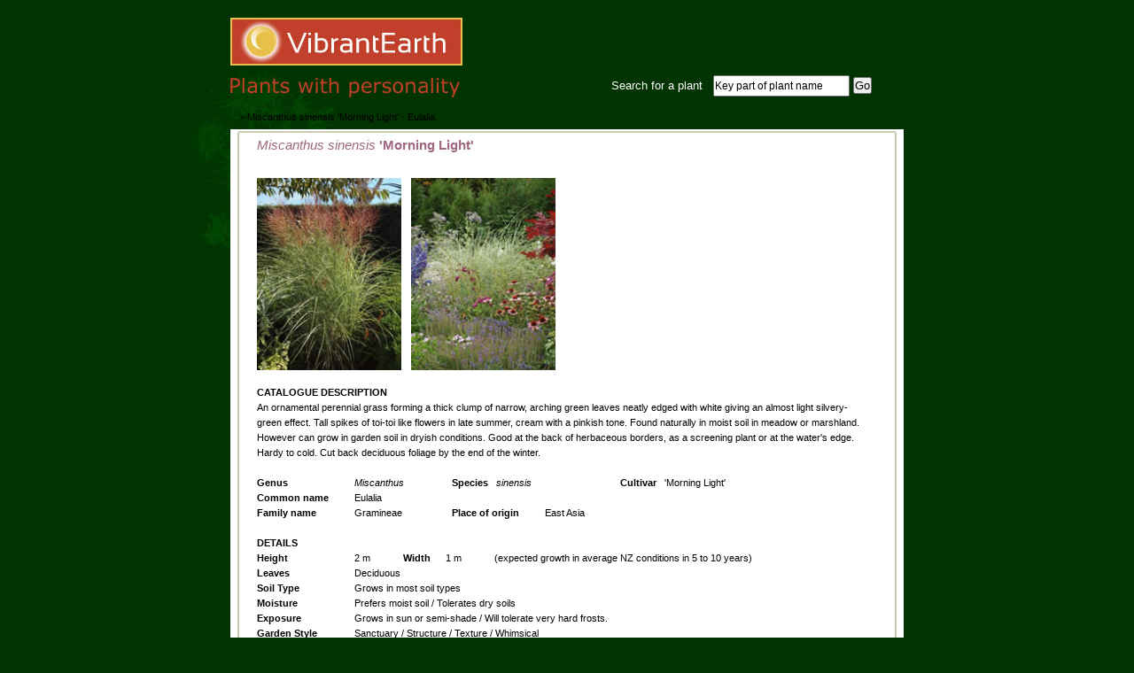

--- FILE ---
content_type: text/html; charset=UTF-8
request_url: https://vibrantearth.nz/catalogue/plantsdetail.php?pid=965&name=MISCANTHUS%20sinensis%20%27Morning%20Light%27
body_size: 3460
content:
<!DOCTYPE html PUBLIC "-//W3C//DTD XHTML 1.0 Strict//EN" "http://www.w3.org/TR/xhtml1/DTD/xhtml1-strict.dtd">
<html xmlns="http://www.w3.org/1999/xhtml"><!-- InstanceBegin template="/Templates/page.dwt.php" codeOutsideHTMLIsLocked="false" -->
<head>
<meta http-equiv="Content-Type" content="text/html; charset=utf-8" />
<!-- InstanceBeginEditable name="doctitle" -->
<title>Miscanthus sinensis 'Morning Light' - Eulalia - Plant List - Vibrant Earth</title>
<meta name="Keywords" content=" " />
<meta name="Description" content=" " />
<!-- InstanceEndEditable -->
<!--  -->
<!-- Load Styles -->
<link href="../assets/screen.css" rel="stylesheet" type="text/css" media="screen" />
<link href="../assets/print.css" rel="stylesheet" type="text/css" media="print" />

<!-- InstanceBeginEditable name="altlayout" -->
<link href="../assets/layoutSC.css" rel="stylesheet" type="text/css" media="screen" />
<!-- InstanceEndEditable -->
<style type="text/css" media="print">
td img {
	display: block;
}
<!--
@import url("../assets/print.css");
-->
</style>
<!--  -->
<!-- Load P7 Menu -->
<script type="text/javascript" src="../p7pmm/p7PMMscripts.js"></script>
<!--  -->
<link href="../p7pmm/p7PMMv03.css" rel="stylesheet" type="text/css" media="all" />
<script type="text/javascript">
<!--
function MM_swapImgRestore() { //v3.0
  var i,x,a=document.MM_sr; for(i=0;a&&i<a.length&&(x=a[i])&&x.oSrc;i++) x.src=x.oSrc;
}
function MM_preloadImages() { //v3.0
  var d=document; if(d.images){ if(!d.MM_p) d.MM_p=new Array();
    var i,j=d.MM_p.length,a=MM_preloadImages.arguments; for(i=0; i<a.length; i++)
    if (a[i].indexOf("#")!=0){ d.MM_p[j]=new Image; d.MM_p[j++].src=a[i];}}
}

function MM_findObj(n, d) { //v4.01
  var p,i,x;  if(!d) d=document; if((p=n.indexOf("?"))>0&&parent.frames.length) {
    d=parent.frames[n.substring(p+1)].document; n=n.substring(0,p);}
  if(!(x=d[n])&&d.all) x=d.all[n]; for (i=0;!x&&i<d.forms.length;i++) x=d.forms[i][n];
  for(i=0;!x&&d.layers&&i<d.layers.length;i++) x=MM_findObj(n,d.layers[i].document);
  if(!x && d.getElementById) x=d.getElementById(n); return x;
}

function MM_swapImage() { //v3.0
  var i,j=0,x,a=MM_swapImage.arguments; document.MM_sr=new Array; for(i=0;i<(a.length-2);i+=3)
   if ((x=MM_findObj(a[i]))!=null){document.MM_sr[j++]=x; if(!x.oSrc) x.oSrc=x.src; x.src=a[i+2];}
}
//-->
</script>
<link href="../p7pmm/p7PMMh08.css" rel="stylesheet" type="text/css" media="all" />
<script type="text/javascript">

  var _gaq = _gaq || [];
  _gaq.push(['_setAccount', 'UA-29590596-1']);
  _gaq.push(['_trackPageview']);

  (function() {
    var ga = document.createElement('script'); ga.type = 'text/javascript'; ga.async = true;
    ga.src = ('https:' == document.location.protocol ? 'https://ssl' : 'http://www') + '.google-analytics.com/ga.js';
    var s = document.getElementsByTagName('script')[0]; s.parentNode.insertBefore(ga, s);
  })();

</script>

</head>
<body>
<!--  <body onload="P7_initPM(0,4,1,-20,10)" >   -->
<!--  -->
<!-- start outerwrapper -->
<div id="outerwrapper">
  <!-- start wrapper -->
  <div id="wrapper">
    <!-- start branding -->
    <div id="branding">
      <a href="http://www.vibrantearth.nz"><img src="../images/nav/logo.jpg" alt="Vibrant Earth - New Zealand Plant Nursery" title="Vibrant Earth - New Zealand Plant Nursery" width="262" height="54" longdesc="http://www.vibrantearth.co.nz" /></a><a href="http://www.vibrantearth.co.nz"><br />
      <img src="../images/nav/tagline.png" alt="Vibrant Earth" width="259" height="22" vspace="10" title="Vibrant Earth" longdesc="http://www.vibrantearth.nz" /></a>
    </div>
    
    <div id="brandingprint">
      <img src="../images/nav/topprint.gif"/><br />
	  www.vibrantearth.co.nz 
    </div>
    
    <!-- end branding -->
    <div id="plantsearch">
      <!-- start plant search -->
            <form id="searchterm" method="get" action="plantslist.php" >
        <span class="white">Search for a plant&nbsp;&nbsp;</span>
        <input name="value1" type="text" class="plantsearchbox" id="value1" onfocus="this.select()" value="Key part of plant name" size="25" maxlength="50" />
		<input name="rs" type="hidden" value="rsplantsearch" />
        <input name="qtype" type="hidden" value="plantnames" />
        <input name="stype" type="hidden" value="plantsearch" />
        <input name="group" type="hidden" value="N" />
        <input name="Submit2" type="submit" value="Go" />
      </form>
          </div>
    <br class="clearfloat" />
    <!--     -->
    <!--   -->
        
    <!-- start breadcrumb navigation -->
	<div id="crumb"> 
       <!-- InstanceBeginEditable name="crumb" -->
        > Miscanthus sinensis 'Morning Light' - Eulalia       <!-- InstanceEndEditable --> 
    </div>
     
      
      <!-- start containter -->
	<div id="contentbox">      
        <div id="contenttop">
          <!-- start conttentop -->
        </div>
        
        <div id="content">
          <!-- start content -->
          <div id="contentside"> 
          <!-- start side column -->
              <!-- InstanceBeginEditable name="sidetext" -->
              <h2>Side Heading</h2>
              <p>side text</p>
              <!-- InstanceEndEditable --> 
          </div>
          <!-- end side column -->
          <div id="contentmain">
            <div id="contentpage">
              <!-- start main content -->
              <!-- InstanceBeginEditable name="bodyheading" -->

<h1>
<em>Miscanthus</em>
<em>sinensis</em>
    'Morning Light'</h1>

              <!-- InstanceEndEditable --> 
              <br class="clearfloat" />
              <!-- InstanceBeginEditable name="bodycopy" -->
<p>
      <img src="../images/photos/MiscanthusMorningLight12.jpg" alt="Miscanthus sinensis 'Morning Light'" width="163" title="Miscanthus sinensis 'Morning Light'" /><img src="../images/nav/spacer.gif" alt="" width="8" height="1" />
        <img src="../images/photos/MiscanthusMorningLight3.jpg" alt="Miscanthus sinensis 'Morning Light'" width="163" title="Miscanthus sinensis 'Morning Light'" /><img src="../images/nav/spacer.gif" alt="" width="8" height="1" />
    </p>
<strong>CATALOGUE DESCRIPTION</strong> <br class="clearfloat" />
<div class="detaildescription">An ornamental perennial grass forming a thick clump of narrow, arching green leaves neatly edged with white giving an almost light silvery-green effect. Tall spikes of toi-toi like flowers in late summer, cream with a pinkish tone. Found naturally in moist soil in meadow or marshland. However can grow in garden soil in dryish conditions. Good at the back of herbaceous borders, as a screening plant or at the water's edge. Hardy to cold. Cut back deciduous foliage by the end of the winter.</div>
  <img src="../images/nav/spacer.gif" alt="" width="8" height="1" /><br />
&nbsp;
<div class="detailcaption">Genus</div>            
<div class="detailvalueshort"><em>Miscanthus</em></div>            
<div class="detaillengthspecies"><strong>Species</strong>&nbsp;&nbsp;           
<em>sinensis</em></div>            
<div class="detaillengthcultivar"><strong>Cultivar</strong>&nbsp;&nbsp;          
'Morning Light'</div><br class="clearfloat" />       
<div class="detailcaption">Common name</div>            
<div class="detailvalueshort">Eulalia</div>       
<br class="clearfloat" />   


<div class="detailcaption">Family name</div>            
<div class="detailvalueshort">Gramineae</div> 

        
<div class="detailcaptionshort">Place of origin</div>            
<div class="detailvalueshort">East Asia</div><br class="clearfloat" />   
<br class="clearfloat" />
<strong>DETAILS</strong>
<br class="clearfloat" />
<div class="detailcaption">Height</div>            
<div class="detailvaluewidth">2 m</div>       
<div class="detailcaptionwidth">Width</div>            
<div class="detailvaluewidth">1 m</div>
(expected growth in average NZ conditions in 5 to 10 years) 
<br class="clearfloat" />      
<div class="detailcaption">Leaves</div>            
<div class="detailvalue">Deciduous</div><br class="clearfloat" />      
<div class="detailcaption">Soil Type</div>
<div class="detailvalue">Grows in most soil types</div><br class="clearfloat" />      
<div class="detailcaption">Moisture</div>            
<div class="detailvalue">Prefers moist soil / Tolerates dry soils</div><br class="clearfloat" />      
<div class="detailcaption">Exposure</div>            
<div class="detailvalue">Grows in sun or semi-shade / Will tolerate very hard frosts.</div><br class="clearfloat" />
<div class="detailcaption"><a href="styleslist.php">Garden Style</a></div>   
<div class="detailvalue">Sanctuary / Structure / Texture / Whimsical</div><br class="clearfloat" />
<div class="detailcaption"><a href="typeslist.php">Plant Type</a></div>   
<div class="detailvalue">
Grasses, sedges and flaxes.</div><br />
<div class="detailcaption">Category</div>   
<div class="detailvalue">
Large, height over 1.5 metres.</div>

<div class="detailcaption">Availability</div>   
<div class="detailvalue">
  
      	      		

	  
	We have this currently available in   a 	PB 6.5 container. 
   Ask for it at your retailer.
      	   	
   
	<br /><a href="../wheretobuy.php">Where to buy our plants</a><br />
<br />

</div>
<br class="clearfloat" /><br /><br />
&nbsp;<!-- InstanceEndEditable --> </div>
            <!-- end contentpage  -->
          </div>
          <!-- end contentmain -->
        </div>
        <!-- end content -->
        <br class="clearfloat" />
        <div id="contentbottom">
          <!-- start content bottom margin -->
        </div>
        <!-- end contentbox -->
      </div>

      <div id="siteinfo">
        <!-- start site info -->
         <a href="../index.php">Plant List</a> | <a href="../enquiries.php">Enquiries</a> | <a href="#">Forum</a> | <a href="../wheretobuy.php">Where to Find our Plants</a> | <a href="../glossary.php">Glossary</a> | <a href="../about.php">About Us</a>

<div id="credits">
Copyright <a href="http://www.vibrantearth.co.nz" target="_blank">Vibrant Earth</a> 2015o9 | Design by <a href="http://www.chocolatedog.co.nz/" target="_blank">Chocolate Dog</a> | Build by <a href="http://www.kinggrapes.co.nz">KingGrapes</a> | Database by <a href="http://www.infoservices.co.nz" target="_blank">Hortbase</a>
</div>
 
      <!--  -->
      <!-- end site info -->
      <!--  -->
    </div>
<div id="siteinfoprint">
  <p>Copyright Vibrant Earth 2012 | Design by Chocolate Dog | Build by KingGrapes | Database by Hortbase</p>
</div>

    <!-- end container -->
    <!--  -->
  </div>
  <!-- end wrapper -->
</div>
<!-- end outerwrapper -->
<!--  -->
</body>
<!-- InstanceEnd --></html>


--- FILE ---
content_type: text/css
request_url: https://vibrantearth.nz/assets/screen.css
body_size: 209
content:
/* normalisation  */
@import url("global.css");

/* main layout */
@import url("layout.css");
/* main layout */

/* typography styles */
@import url("typo.css");

/* webgen recordset styles */
@import url("zbin/wgrecordset.css");

/* webgen recordset styles */
@import url("zbin/wgstock.css");

/* webgen recordset styles */
@import url("zbin/wgstockcart.css");

/* webgen recordset styles */
@import url("zbin/wgcheckout.css");








/* navigation 
@import url("horizontal-nav.css"); */

/* form elements 
@import url("forms.css"); */

/* colour scheme 
@import url("skin.css"); */


--- FILE ---
content_type: text/css
request_url: https://vibrantearth.nz/assets/layoutSC.css
body_size: 467
content:
#contenttop{
	background-image: url(../images/nav/contentSCtop.png);
}
#contentbox {
	background-image: url(../images/nav/contentSCback.png);
}
#content {
}

/* HARDCODE - define main content with left and right hand columns */
#contentside {
	display: none;
}
#contentmain {
	width: 690px;  /* column width (590px) less left and right margins & border width */
	padding-right: 10px;
	padding-left: 30px;
}
#contentmaintemp {
	width: 690px;  /* column width (590px) less left and right margins & border width */
	padding-right: 10px;
	padding-left: 10px;
}
#contentpage {
}

#contentbottom {
	background-image: url(../images/nav/contentSCbottom.png);
}
#siteinfotemp {
	background-color: #707F36;
	color: #FFFFFF;
	height: 35px;
	clear: both;
	text-align: center;
	margin-top: 10px;
	margin-bottom: 10px;
	padding-top: 15px;
	padding-bottom: 0px;
	padding-left: 0px;
	padding-right: 0px;
	font-size: 85%;
}
#siteinfotemp a:link {color: #E9E9E9; text-decoration: none} 
#siteinfotemp a:visited {color: #E9E9E9; text-decoration: none} 
#siteinfotemp a:hover {color: #FFFFFF; text-decoration: underline} 
#siteinfotemp a:active {color: #E9E9E9; text-decoration: none} 




--- FILE ---
content_type: text/css
request_url: https://vibrantearth.nz/p7pmm/p7PMMv03.css
body_size: 1279
content:
/* 
  -----------------------------------
  Pop Menu Magic 2
  by Project Seven Development
  www.projectseven.com
  Menu Type: Vertical
  Style Theme: 03 - Greystone
  -----------------------------------
*/

/*Menu Outer Wrapper*/
.p7PMMv03 {
	width: auto;
	margin: 0 auto;
	/* font-family: Arial, Helvetica, sans-serif; */
	font-size: inherit;
	padding: 0;
	text-align: left;
	line-height: normal;
}
/*Hide Sub-Menu in Design View*/
.p7PMMv03 ul div {
	display: none;
}
/*
TOP LEVEL MENU
*/
.p7PMMv03 ul {
	margin: 0;
	padding: 0;
	padding-bottom: 5px;
/*	border-top: 1px solid #000; */
/*	border-bottom: 5px solid #000; */
	background-repeat: repeat-y;
}
.p7PMMv03 li {
	list-style-type: none;
}
.p7PMMv03 a {
	display: block;
	text-decoration: none;
	padding: 5px 16px;
	color: #FFFFFF !important;
	text-align: left;
}
.p7PMMv03 a:hover {
	color: #FFF !important;
	background-color: #333333 !important;
}
/*
Syntax for special classes programatically assigned to first and last links and also LIs
See user guide for more information
*/
.p7PMMv03 ul a.pmmfirst {
}
.p7PMMv03 ul a.pmmlast {
}
.p7PMMv03 ul li.pmmfirst {
}
.p7PMMv03 ul li.pmmlast {
}

/*First Sub Level*/
.p7PMMv03 ul ul {
	z-index: 10000;
	width: 180px;
	border-top: 1px solid #626262;
	border-right: 1px solid #000;
	border-bottom: 1px solid #000;
	border-left: 1px solid #626262;
	background-color: #000;
	background-image: url(img/pmm_greystone_subs.jpg);
	background-repeat: repeat-x;
}
.p7PMMv03 ul ul li {
	background-image: none;
}
.p7PMMv03 ul ul a {
	color: #CCC !important;
	text-align: left;
	overflow: hidden;
}
.p7PMMv03 ul ul a:hover {
	background-color: #424242 !important;
}
/*
SPECIAL IMAGE-BASED RULES
*/
.p7PMMv03 img {
	border: 0;
}
.p7PMMv03 .p7PMM_img {
	padding: 0;
	border: 0;
	background-image: none;
	background-color: transparent;
}

/*
TRIGGERS and CUURENT MARK RULES
The Closed state relates to trigger items when their child menus are not showing
The Open state relates to trigger items when their child menus are showing
Selectors appended with _left Automatically change arrow position and orientation
if sub levels are set to fly out to the left
*/

/*Root Level*/
.p7PMMv03 li.trig_open {
}
.p7PMMv03 a.trig_closed {
	background-image: url(img/pmm_east_dark.gif);
	background-repeat: no-repeat;
	background-position: right center;
}
.p7PMMv03 a.trig_closed_up {
	background-image: url(img/pmm_north_dark.gif);
	background-repeat: no-repeat;
	background-position: right center;
}
.p7PMMv03 a.trig_closed_left {
	background-image: url(img/pmm_west_dark.gif);
	background-repeat: no-repeat;
	background-position: left center;
}
.p7PMMv03 a.trig_open, .p7PMMv03 a.trig_open_left {
	color: #CCC !important;
	background-color: #000 !important;
	background-image: url(img/pmm_greystone_subs.jpg);
	background-repeat: repeat-x;
}
/*Sub Level*/
.p7PMMv03 ul ul a.trig_closed {
	background-image: url(img/pmm_east_medium.gif);
	background-repeat: no-repeat;
	background-position: right center;
}
.p7PMMv03 ul ul a.trig_closed_left {
	background-image: url(img/pmm_west_medium.gif);
	background-repeat: no-repeat;
	background-position: left center;
}
.p7PMMv03 ul ul a.trig_open, .p7PMMv03 ul ul a.trig_open_left {
	color: #CCC !important;
	background-color: #000 !important;
	background-image: none;
}

/*The Current Marker (You are here) links*/
.p7PMMv03 .current_mark {
	font-weight: bold;
	color: #000 !important;
	font-variant: small-caps;
}
.p7PMMv03 ul ul .current_mark {
	color: #EEE !important;
}
.p7PMMv03 .current_mark:hover {
	font-weight: bold;
	color: #FFFFFF !important;
}


--- FILE ---
content_type: text/css
request_url: https://vibrantearth.nz/p7pmm/p7PMMh08.css
body_size: 1463
content:
/* 
  -----------------------------------
  Pop Menu Magic 2
  by Project Seven Development
  www.projectseven.com
  Menu Type: Horizontal
  Style Theme: 08 - Cayenne
  -----------------------------------
*/

/*Menu Outer Wrapper*/
.p7PMMh08 {
	width: auto;
	margin: 0 auto;
	font-size: 95%;
	background-color: #fff;
	text-align: left;
	line-height: normal;
}
/*Hide Sub-Menu in Design View*/
.p7PMMh08 ul div {
	display: none;
}
/*
TOP LEVEL MENU
*/
.p7PMMh08 ul {
	margin: 0;
	padding: 0;
}
.p7PMMh08 li {
	list-style-type: none;
	float: left;
	width: 120px;
}
/* Hide from IE5 Mac \*/
.p7PMMh08 li {width: auto;}
/*End Hiding*/

/*Top Level Links*/
.p7PMMh08 a {
	height: 35px;
	display: block;
	text-decoration: none !important;
	color: #fff !important;
	text-align: left;
	margin-right: 0px;
	margin-left: 5px;
	padding-top: 10px;
	padding-right: 13px;
	padding-left: 14px;
	background-image: url(../images/nav/menuup.png);

}
.p7PMMh08 a:hover {
	color: #ffffff !important;
	background-image: url(../images/nav/menuover.png);
	background-color: #6C5100 !important;
}
/*
Syntax for special classes programatically assigned to first and last links and also LIs
See user guide for more information
*/
.p7PMMh08 ul a.pmmfirst {
	border-left-width: 0;
}
.p7PMMh08 ul a.pmmlast {
	border-right: 0;
}
.p7PMMh08 ul li.pmmfirst {
	border-left: 0;
}
.p7PMMh08 ul li.pmmlast {
	border-right: 0;
}
.p7PMMh08 ul ul a.pmmfirst {
	border-top: 0;
	border-left-width: 1px;
}
.p7PMMh08 ul ul ul a.pmmfirst {
	border-top: 1px solid #555;
}
/*First Sub Level*/
.p7PMMh08 ul ul {
	z-index: 10000;
	background-color: #000;
	width: 200px;
}
.p7PMMh08 ul ul li {
	float: none;
	background-image: none;
	background-color: #333;
}
.p7PMMh08 ul ul a {
	padding: 4px 16px;
	color: #CCC !important;
	border-right: 1px solid #000;
	background-image: none;
	zoom: 1;
	background-color: #333;
	border-top: 1px solid #555;
	border-bottom: 1px solid #000;
	border-left: 1px solid #555;
	text-align: left;
	overflow: hidden;
}
.p7PMMh08 ul ul a:hover {
	background-color: #424242 !important;
	color: #FFF !important;
	background-image: none;
	border-color: #707f36 !important;
}
/*Third Level (Flyouts in horizontal menu)*/
.p7PMMh08 ul ul ul {

}
/*
SPECIAL IMAGE-BASED RULES
*/
.p7PMMh08 img {
	border: 0;
}
.p7PMMh08 .p7PMM_img {
	padding: 0;
	border: 0;
	background-image: none;
	background-color: transparent;
}
/*
TRIGGERS and CUURENT MARK RULES
The Closed state relates to trigger items when their child menus are not showing
The Open state relates to trigger items when their child menus are showing
Selectors appended with _left Automatically change arrow position and orientation
if sub levels are set to fly out to the left
*/

/*Sub Level*/
.p7PMMh08 ul a.trig_closed, .p7PMMh08 ul a.trig_closed_left {
	background-image: url(img/pmm_south_dark.gif);
	background-repeat: no-repeat;
	background-position: right center;
}
.p7PMMh08 ul a.trig_closed_up {
	background-image: url(img/pmm_north_dark.gif);
	background-repeat: no-repeat;
	background-position: right center;
}
.p7PMMh08 ul a.trig_open, .p7PMMh08 ul a.trig_open_up {
	color: #FFF !important;
	background-color: #333 !important;
	border-color: #000;
}
.p7PMMh08 ul a.trig_open {
	color: #FFF !important;
}
.p7PMMh08 ul ul a.trig_closed {
	background-image: url(img/pmm_east_medium.gif);
	background-repeat: no-repeat;
	background-position: right center;
}
.p7PMMh08 ul ul a.trig_closed_left {
	background-image: url(img/pmm_west_medium.gif);
	background-repeat: no-repeat;
	background-position: left center;
}
.p7PMMh08 ul ul a.trig_open {
	color: #FFF !important;
	background-color: #424242 !important;
	border-color: #707f36 !important;
}
/*The Current Marker (You are here) links*/
.p7PMMh08 .current_mark {
	color: #FFf !important;
	background-image: url(../images/nav/menuactive.png);
	background-color: #6C5100 !important;

}
.p7PMMh08 ul ul .current_mark {
	color: #FFF !important;
}

/*
Utility Rule used for Clearing floats in Horizontal Menus
*/
.p7pmmclearfloat {
	clear: both;
	height: 0;
	line-height: 0;
	font-size: 0;
}


--- FILE ---
content_type: text/css
request_url: https://vibrantearth.nz/assets/layout.css
body_size: 1593
content:
body {
	background-color: #003300; /* 003300*/
}
/* Establish page wrapper and centre it with auto margins */
/* Override "body" text centering from global.css, by centering text left */
#outerwrapper {
	width: 960px;
	margin-left: auto;
	margin-right: auto;
	text-align: left;
	margin-top: 20px;
	background-image: url(../images/nav/background.jpg);
	background-repeat: no-repeat;
	background-position: left top;
}
#wrapper {
	width: 760px;
	margin-left: auto;
	margin-right: auto;
}
#branding {
	float: left;
	width: 430px;

}
#plantsearch {
	float: left;
	padding-top: 65px;
}
.plantsearchbox {
	width: 150px;
	height: 20px;
	font-size: 90%;
}
#smright {
	float: right;
	padding-top: 10px;
	padding-left: 20px;
	padding-bottom: 30px;
	padding-right: 0px;
}
#smheader {
	font-size: 100%;
	font-weight: bold;
	text-align: left;
	padding-top: 0px;
	padding-bottom: 0px;
}



#brandingprint {
	display: none;
}
#container {
	/* setup faux column backgrounds */
	background-color: #FFFFFF;
	padding-top: 10px;
	
}
#nav {
	margin-left: 5px;
	margin-right: 9px;
	padding-left: 0px;
	padding-right: 0px;
	padding-top: 0px;
	padding-bottom: 0px;
}
#contenttop{
	height: 10px;
	background-image: url(../images/nav/contenttop.png);
	background-repeat: no-repeat;
}
#contentbox {
	background-image: url(../images/nav/contentback.png);
	background-repeat: repeat-y;
}
#content {
}

/* HARDCODE - define main content with left and right hand columns */
#contentside {
	float: left;
	width: 170px; /* column width (210px) less left and right margins, border width */
	padding-right: 20px;
	padding-left: 20px;
}
#contentmain {
	float: left;
	width: 510px;  /* column width (590px) less left and right margins & border width */
	padding-right: 20px;
	padding-left: 20px;
}
#contentpage {
}

#contentbottom {
	height: 10px;
	background-image: url(../images/nav/contentbottom.png);
	background-repeat: no-repeat;
	background-position: left top;
}

/* end main content with left and right hand columns */
.clearfloat {
	clear:both;
	height:0;
	font-size: 1px;
	line-height: 0px;
}


#search {
	background-color: #F0F0DB;
	padding-left: 10px;
	padding-right: 10px;
	border-bottom-width: 1px;
	border-bottom-style: solid;
	border-bottom-color: #333333;
}

/* end main content with left and right hand columns */

#siteinfo {
	background-color: #707F36;
	height: 50px;
	clear: both;
	text-align: center;
	margin-top: 10px;
	margin-bottom: 10px;
	padding-top: 15px;
	padding-bottom: 0px;
	padding-left: 0px;
	padding-right: 0px;
	font-size: 85%;
}
#temphome {
	background-color: #707F36;
	height: 50px;
	clear: both;
	text-align: center;
	margin-top: 10px;
	margin-bottom: 10px;
	padding-top: 15px;
	padding-bottom: 0px;
	padding-left: 0px;
	padding-right: 0px;
	font-size: 185%;
}
#credits {
	margin-top: 5px;
}
#siteinfoprint {
	display: none;
}

.fillerpic { }

.imagemain {
	margin: 2px;
	padding: 2px;
	border: 1px solid #666666;
	background-color: #FFFFFF;
}
.imageleft {
	margin: 2px;
	margin-right: 10px;
	padding: 2px;
	border: 1px solid #666666;
	background-color: #FFFFFF;
}
.imageright {
	float: right;
	margin: 2px;
	margin-left: 10px;
	padding: 2px;
	border: 1px solid #666666;
	background-color: #FFFFFF;
}
.imagesymbol {
	float: right;
	margin: 2px;
}
.leftplantsearch {
	width: 120px;
	height: 20px;
	font-size: 120%;
}
#refinesearch {
	height: 2px;
	font-size: 100%;
	padding-top: 3px;
	padding-bottom: 13px;
	margin-bottom: 0px;
	border-top-width: 1px;
	border-top-style: solid;
	border-top-color: #cfd28f;
}
.refineplantsearch {
	width: 100px;
	height: 20px;
	font-size: 100%;
}
.custlogin {
	width: 140px;
	font-size: 100%;
	color: #FFFFFF !important;
	background-color: #006600;
	font-weight: bold;
	text-align: center;
	margin-top: 10px;
	padding-top: 5px;
	padding-right: 10px;
	padding-bottom: 5px;
	padding-left: 10px;
	text-decoration: none;
}
.catgroupimage {
	width: 100px;
	margin-right: 10px;
}
.detailcaption {
	font-weight: bold;
	width: 100px;
	float: left;
	margin-right: 10px;
}
.detailvalue {
	width: 500px;
	float: left;
	margin-right: 10px;
}
.detailcaptionshort {
	font-weight: bold;
	width: 95px;
	float: left;
	margin-right: 10px;
}
.detaillengthspecies {
	width: 180px;
	float: left;
	margin-right: 10px;
}
.detaillengthcultivar {
	width: 180px;
	float: left;
	margin-right: 10px;
}
.detailvaluemedium {
	width: 250px;
	float: left;
	margin-right: 10px;
}
.detailvalueshort {
	width: 100px;
	float: left;
	margin-right: 10px;
}
.detailcaptionshortest {
	font-weight: bold;
	width: 50px;
	float: left;
	margin-right: 10px;
}
.detailvalueshortest {
	width: 50px;
	float: left;
	margin-right: 10px;
}
.detailcaptionshortestmore {
	font-weight: bold;
	width: 40px;
	float: left;
	margin-right: 10px;
}
.detailcaptionwidth {
	font-weight: bold;
	width: 38px;
	float: left;
	margin-right: 10px;
}
.detailvaluewidth {
	width: 45px;
	float: left;
	margin-right: 10px;
}
.detailvalueshortestmore {
	width: 35px;
	float: left;
	margin-right: 10px;
}
.detaildescription {
	float: left;
	margin-right: 10px;
}

#clientblock {
	width: 100%;
	border-bottom-width: 2px;
	border-bottom-style: solid;
	border-bottom-color: #c8cc84;
	float: left;
	padding-bottom: 10px;
}
#clientname {
	width: 100px;
	float: left;
	margin-right: 10px;
}
#clientaddr {
	width: 150px;
	float: left;
	margin-right: 20px;
}
#clientphon {
	width: 100px;
	float: left;
	margin-right: 10px;
}
#clientnarr {
	width: 100px;
	float: left;
	margin-right: 10px;
}
#wheredropdown {
	float: right;
	margin-right: 10px;
}

#clientname2 {
	width: 125px;
	float: left;
	margin-right: 10px;
}
#clientaddr2 {
	width: 200px;
	float: left;
	margin-right: 10px;
}
#clientnarr2 {
	margin-top: 10px;
	width: 325px;
	float: left;
	margin-right: 20px;
}
#clientphon2 {
	width: 125px;
	float: left;
	margin-right: 0px;
}
#clientcontact2 {
	margin-top: 10px;
	width: 135px;
	float: left;
	margin-right: 0px;
}


#crumb {
	text-align: left;
	margin-top: 0px;
	margin-bottom: 5px;
	margin-left: 10px;
}
#sortblock {
	padding-top: 1px;
	padding-bottom: 1px;
	padding-left: 5px;
	background-color: #F4F4F4; /* E2E9C9*/
}




--- FILE ---
content_type: text/css
request_url: https://vibrantearth.nz/assets/zbin/wgrecordset.css
body_size: 1287
content:
div#plantlist  {
	font-size: 100%;
} 
#listheader  {
	padding-top: 5px;
	padding-bottom: 5px;
	font-weight: bold;
}
.plantblock {
	vertical-align: top;
} 
#plantheader  {
	font-size: 110%;
	color: #333333;
	height: 20px;
	margin-bottom: 5px;
	padding-top: 5px;
	padding-left: 5px;
	background-image: url(../../images/nav/backplantheader.jpg);
	border-top-width: 1px;
	border-top-style: solid;
	border-top-color: #333333;
} 
#plantbody  {
	float: left;
	width: 103px;
	padding-left: 5px;
	padding-right: 5px;
	height: 210px;
} 
#plantinfo  {
} 
#plantnarrative  {
	padding-top: 10px;
	float: left;
	margin-bottom: 10px;
} 
#plantimage  {
	background-color: #FFF;
} 
#groupheader  {
	font-size: 130%;
	color: #FFFFFF;
	height: 20px;
	margin-top: 10px;
	margin-bottom: 10px;
	padding-top: 5px;
	padding-left: 5px;
	background-color: #707F36;
	border-top-width: 1px;
	border-top-style: solid;
	border-top-color: #333333;
	font-weight: bold;
} 


.searchbutton {
	padding-top: 1px;
	vertical-align:top;
}
.hloop {
	padding-top: 0px;
	padding-bottom: 10px;
	vertical-align:top;
}


.text_moredetails {
	font-size: 85%;
}
.text_moredetails a:link {
	color: #000000;
	text-decoration: underline;
} 
.text_moredetails a:visited {
	color: #000000;	
	text-decoration: underline;
} 
.text_moredetails a:hover {
	color: #FF3300;
	text-decoration: underline;
}
.text_moredetails a:active {
	color: #000000;
	text-decoration: underline;
} 
#contenttopleft {
}
#contenttopright {
}
#recordsetpaging {
	height: 20px;
	font-size: 85%;
	padding-top: 3px;
	padding-bottom: 3px;
	margin-bottom: 0px;
	background-color: #D3DBCC;
}
.recordsetselection {
	float: left;
	padding-left: 10px;
	padding-bottom: 5px;
	background-color: #D3DBCC;
}
.recordsetpagingcount {
	float: right;
	text-align: right;
	padding-right: 10px;
}
.recordsetpaginglow {
	float: right;
	text-align: left;
	padding-top: 2px;
	padding-left: 10px;
}
.recordsetpaginghigh {
	float: right;
	text-align: right;
	padding-top: 2px;
	padding-left: 2px;
	padding-right: 10px;
}
.recordsetpagingsymbol {
	padding-left: 5px;
	padding-right: 5px;
}

#recordsetsearch {
	padding-top: 0px;
	padding-bottom: 5px;
	border-bottom-width: 1px;
	border-bottom-style: solid;
	border-bottom-color: #666666;
}

.recordsetimageright {
	float: right;
	padding: 1px;
	border: 1px solid #333333;
	background-color: #FFFFFF;
}
.recordsetimageleft {
	float: left;
	margin-right: 5px;
	margin-bottom: 2px;
	background-color: #FFFFFF;
	width: 100px;
}
.recordsetnoimage {
	float: left;
	margin-right: 5px;
	margin-bottom: 2px;
	background-color: #FBF2D9;
	width: 100px;
}

#stockblock {
	float: left;
	width: 290px;
	padding-top: 1px;
	padding-bottom: 1px;
	padding-left: 5px;
	/* border: 1px solid #FF0000; */
}
#stockline2 {
	margin-top: 0px;
	padding-top: 0px;
	border-bottom-width: 1px;
	border-bottom-style: solid;
	border-bottom-color: #878334;
}

#orderheader {
	float: left;
	width: 290px;
	border-bottom-width: 1px;
	border-bottom-style: solid;
	border-bottom-color: #999999;
	margin-left: 5px;
	margin-right: 5px;
	margin-bottom: 8px;
}
.orderheaderpack {
	float: left;
	width: 75px;
	font-weight: bold;
}
.orderheaderprice {
	float: left;
	width: 50px;
	font-weight: bold;
	text-align: right;
	padding-right: 10px;
}
.orderheaderquantity {
	float: left;
	width: 100px;
	font-weight: bold;
	padding-right: 20px;
}
.orderheaderbutton {
	float: left;
	width: 75px;
	font-weight: bold;
}
.orderpack {
	float: left;
	width: 70px;
	margin-top: 0px;
	margin-bottom: 0px;	/* background-color: #999900; */
}
.orderprice {
	float: left;
	width: 70px;
	text-align: right;
	padding-right: 10px;
	margin-top: 0px;
	margin-bottom: 0px;
	/* background-color: #99CC00; */
}
.orderquantity {
	float: left;
	width: 30px;
	text-align: centre;
	margin-left: 5px;
	margin-top: 0px;
	margin-bottom: 0px;
	vertical-align: bottom;	
	/* background-color: #99FF00; */
}
.orderbutton {
	float: left;
	width: 80px;
	height: 22px;
	text-align: center;
	margin-left: 10px;
	margin-top: 0px;
	margin-bottom: 0px;
	padding-top: 0px;
	padding-bottom: 2px;
	vertical-align: bottom;	
	/* background-color: #FFFF00; */
}
.orderstockwarning {
	float: left;
	/* background-color: #FFCC00; */
	margin-top: 0px;
	margin-bottom: 0px;
	padding-top: 0px;
	padding-bottom: 0px;
	font-style: italic;
}
#cartpanel {
	width: 160px;
	margin-top: 5px;
	margin-bottom: 2px;
	padding: 3px;
	padding-left: 5px;
	font-size: 85%;
	line-height: 15px;
	background-color: #B3DC0E;
	border: 1px solid #999999;
	height: 87px;
}
#cartheader {
	border-bottom-width: 1px;
	border-bottom-style: dashed;
	border-bottom-color: #FFFFFF;
	margin-bottom: 2px;
	padding-bottom: 2px;
}

.sidetwocartleft {
	float: left;
	width: 70px;
	margin-right: 10px;
}
.sidetwocartright {
	float: right;
	margin-right: 10px;
	margin-right: 20px;
	text-align: right;
}
.sortelement {
	width: 200px;
}
.sortbutton {
	vertical-align: text-top;
}


--- FILE ---
content_type: text/css
request_url: https://vibrantearth.nz/assets/zbin/wgstockcart.css
body_size: 753
content:
#stockcartnav {
	height: 15px;
	padding-top: 2px;
	padding-bottom: 2px;
	padding-left: 5px;
	padding-right: 5px;
	margin-bottom: 10px;
	font-size: 85%;
	border-top-width: 1px;
	border-bottom-width: 1px;
	border-top-style: solid;
	border-bottom-style: solid;
	border-top-color: #000000;
	border-bottom-color: #000000;
	background-color: #66CC00;
}
#orderlistnav {
	height: 15px;
	padding-top: 2px;
	padding-bottom: 2px;
	padding-left: 5px;
	padding-right: 5px;
	margin-bottom: 10px;
	font-size: 85%;
	border-top-width: 1px;
	border-bottom-width: 1px;
	border-top-style: solid;
	border-bottom-style: solid;
	border-top-color: #000000;
	border-bottom-color: #000000;
	background-color: #66CC00;
}
#orderlistback {
	float: left;
}
#orderlistforward {
	float: right;
}
#continue {
	float: left;
}

#checkout {
	float: right;
}
#stockcartrecord {
	font-size: 90%;
}
#stockcartline1 {
	width: 200px;
	float: left;
}
.stockcartgenus {
}
.stockcartspecies {
}
.stockcartcultivar {
}
.stockcartbarcode {
}
#stockcartplantname {
	float: left;
	width: 200px;
	font-weight: bold;
}
.stockcartcontainer {
	float: left;
	width: 40px;
}
.stockcartprice {
	text-align: right;
	float: left;
	width: 60px;
	margin-right: 10px;
}
.stockcartextprice {
	text-align: right;
	float: left;
	width: 65px;
	margin-right: 10px;
}
.stockcartgrade {
}
.stockcartquantity {
	text-align: right;
	float: left;
	width: 30px;
	font-size: 100%;
	margin-left: 10px;
	margin-right: 20px;
}
.stockcartupdatebutton {
	float: left;
	padding-right: 0px;	
	width: 50px;
	font-size: 100%;
}
.stockcartdeletebutton {
	padding-right: 0px;	
	width: 60px;
	font-size: 100%;
}
#stocklineheader {
	font-size: 85%;
	font-weight: bold;
	margin-bottom: 5px;
}
.stockcartplantnameheader {
	float: left;
	width: 280px;
}
.stockcartcontainerheader {
	float: left;
	width: 60px;
}
.stockcartgradeheader {
}
.stockcartquantityheader {
	text-align: right;
	float: left;
	width: 30px;
	font-size: 100%;
	margin-left: 10px;
	margin-right: 10px;
}
.stockcartpriceheader {
	text-align: right;
	float: left;
	width: 70px;
	margin-left: 60px;
	margin-right: 0px;
}
.stockcartpricetotalheader {
	text-align: right;
	float: left;
	width: 65px;
	margin-left: 0px;
	margin-right: 10px;
}

.stockcartupdatebuttonheader {
	float: left;
	padding-right: 0px;	
	width: 60px;
	font-size: 100%;
}
.stockcartdeletebuttonheader {
	padding-right: 0px;	
	width: 60px;
	font-size: 100%;
}
.stockcartsummarydescription {
	float: left;
	width: 150px;
	margin-right: 10px;
}
.stockcartsummaryvalue {
	text-align: right;
	float: left;
	width: 70px;
	margin-right: 10px;
}

#bottomstocksummary {
	font-size: 85%;
	font-weight: bold;
	margin-top: 10px;
	margin-bottom: 20px;
	border-top-width: 2px;
	border-top-style: solid;
	border-top-color: #666666;
}
.bottomstocksummaryplanttext {
	float: left;
	width: 60px;
}
.bottomstocksummaryplantquantity {
	float: left;
	width: 60px;
	margin-left: 270px;
	margin-right: 10px;
	text-align: right;
}
.bottomstocksummaryplantvalue {
	float: left;
	width: 115px;
	margin-left: 75px;
	margin-right: 10px;
	text-align: right;
}
.bottomgstline {
	font-weight: normal;
	margin-left: 395px;
	margin-right: 10px;
	text-align: right;
}
#bottombuttons {
	margin-left: 230px;
}


--- FILE ---
content_type: text/css
request_url: https://vibrantearth.nz/assets/print.css
body_size: 2574
content:
@charset "utf-8";
/* undohtml.css */
/* (CC) 2004 Tantek Celik. Some Rights Reserved.             */
/*   http://creativecommons.org/licenses/by/2.0                   */
/* This style sheet is licensed under a Creative Commons License. */

/* Purpose: undo some of the default styling of common (X)HTML browsers */


/* link underlines tend to make hypertext less readable, 
   because underlines obscure the shapes of the lower halves of words */
:link,:visited { text-decoration:none }

/* no list-markers by default, since lists are used more often for semantics */
/* ul,ol { list-style:none } */

/* avoid browser default inconsistent heading font-sizes */
/* and pre/code too */
h1,h2,h3,h4,h5,h6,pre,code { font-size:1em; }

/* remove the inconsistent (among browsers) default ul,ol padding or margin  */
/* the default spacing on headings does not match nor align with 
   normal interline spacing at all, so let's get rid of it. */
/* zero out the spacing around pre, form, body, html, p, blockquote as well */
/* form elements are oddly inconsistent, and not quite CSS emulatable. */
/* nonetheless strip their margin and padding as well */
h1,h2,h3,h4,h5,h6,pre,form,body,html,blockquote,fieldset,input
{ margin:0; padding:0 }

/* whoever thought blue linked image borders were a good idea? */
a img,:link img,:visited img { border:none }

/* de-italicize address */
address { font-style:normal }

/* more varnish stripping as necessary... */

/* establish print font, size and colour */
body {
	text-align: left;
	/*font-family: Arial, Helvetica, sans-serif; */
	font-family: Tahoma, Geneva, sans-serif;
	/* font-family: "Times New Roman", Times, serif; */
	font-size: 10pt;
	color: black;
	background-color: white;
}
#wrapper {
	width: 100%;
	}
/* remove blocks that we don't need to print */
#branding	 		{ display: none; }
#catsearch 				{ display: none; }
#nav 				{ display: none; }
#search 			{ display: none; }
#plantsearch 		{ display: none; }
#contentside 		{ display: none; }
#contentside2 		{ display: none; }
#siteinfo	 		{ display: none; }
#newplants			{ display: none; }
#recordsetpaging 	{ display: none; }
#recordsetsearch 	{ display: none; }
#orderbutton	 	{ display: none; }
.fillerpic 			{ display: none; }
.text_moredetails 	{ display: none; }
	
	
/* remove links and their colours */
a {
	text-decoration: none;
	color: black;
}
#brandingprint {
	font-family: Arial, Helvetica, sans-serif;
	width: 100%;
	padding-bottom: 10px;
	border-bottom-width: 1px;
	border-bottom-style: solid;
	border-bottom-color: #000000;
}
.brandingprintcompany {
	font-weight: bold;
	font-size: 120%;
}
.brandingprintaddress {
	font-size: 90%;
}
h1 {
	font-size : 130%;
	font-weight: bold;
	padding-top: 10px;
	padding-bottom: 0px;
}
h2 {
	font-size : 110%;
	font-weight: bold;
	padding-top: 10px;

}
.boxheader {
	font-size : 110%;
	font-weight: bold;
	color: #000000;
}
#siteinfoprint {
	font-size: 0.8em;
	text-align: left;
	color: #666666;
	width: 100%;
	margin-top: 20px;
	padding-top: 5px;
	border-top-width: 2px;
	border-top-style: solid;
	border-top-color: #000;
}
.text_byline {
	font-family: "Courier New", Courier, monospace;
	font-size: 120%;
	color: #000000;
	font-weight: bold;
}
#recordsetselection {
	padding-top: 0px;
	padding-bottom: 5px;
}

.recordsetimageleft {
	float: left;
	margin-right: 5px;
	margin-bottom: 2px;
	padding: 0px;
	border: 1px solid #333333;
	background-color: #FFFFFF;
}
.plantimage {
	float: left;
	margin-left: 300px;
	margin-bottom: 10px;
	padding: 00px;
	border: 1px solid #666666;
	background-color: #FFFFFF;
}
.imagemain {
	float: right;
	margin-left: 10px;
	margin-bottom: 10px;
	padding: 00px;
	border: 1px solid #666666;
	background-color: #FFFFFF;
}
.imageleft {
	float: left;
	margin: 2px;
	padding: 0px;
	border: 1px solid #666666;
	background-color: #FFFFFF;
	clear: left;
}

.imageright {
	float: right;
	margin-left: 10px;
	margin-bottom: 10px;
	padding: 00px;
	border: 1px solid #666666;
	background-color: #FFFFFF;
}
.imagesymbol {
	float: right;
	margin: 2px;
}


#plantbody {
	margin-top: 5px;
	padding-top: 5px;
	border-top-width: 1px;
	border-top-style: solid;
	border-top-color: #666666;
} 

#plantpic  {
	position: absolute;
	left: 0;
	width: 150px;
} 
#planttext  {
	margin-left: 0px;

} 
#plantlist  {
	font-size: 85%;
} 
.plantblock {
	width: 100%;
	vertical-align: bottom;
}
.orderpack {
	float: left;
	width: 40px;
}
.orderprice {
	float: left;
	width: 60px;
	text-align: right;
}

#plantheader  {
	font-size: 110%;
	color: #333333;
	height: 20px;
	margin-bottom: 0px;
	padding-top: 5px;
	padding-left: 5px;
	background-image: url(../images/nav/backplantheader.jpg);
} 
#plantbody  {
} 
#plantinfo  {
	padding-left: 5px;
	float: left;
	width: 320px;
} 
#plantnarrative  {
	float: left;
	margin-bottom: 10px;
} 
#plantimage  {
	float: left;
} 
#plantsymbols  {
	float: left;
} 
.recordsetimageleft {
	float: left;
	margin-right: 5px;
	margin-bottom: 2px;
	padding: 0px;
	border: 1px solid #333333;
	width: 100px;
}
.recordsetnoimage {
	float: left;
	margin-right: 5px;
	margin-bottom: 2px;
	padding: 0px;
	width: 100px;
}

.checkoutsummarydescription {
	float: left;
	width: 120px;
}
#blockunderline {
	border-bottom-width: 1px;
	border-bottom-style: solid;
	border-bottom-color: #333333;
}

.checkoutsummaryvalue {
	text-align: right;
	float: left;
	width: 80px;
	margin-right: 10px;
}
#checkoutline1header {
	font-weight: bold;
}
.checkoutplantnameheader {
	width: 250px;
	float: left;
}
.checkoutcontainerheader {
	float: left;
	width: 120px;
}
.checkoutquantityheader {
	float: left;
	width: 30px;
	font-size: 100%;
}
.checkoutpriceheader {
	text-align: right;
	float: left;
	width: 100px;
	margin-left: 10px;
	margin-right: 10px;
}
.checkoutpricetotalheader {
	text-align: right;
	float: left;
	width: 50px;
	margin-left: 17px;
	margin-right: 10px;
}
.checkoutformlabel {
	float: left;
	width: 160px;
	padding-right: 5px;
	margin-right: 10px;
	text-align: right;
	white-space: nowrap;
}
.checkoutformdata {
	margin-bottom: 5px;
}

#ordersummary {
	padding-top: 20px;
	font-weight: bold;
}
#checkoutalter {
	float: left;
}
#checkoutrecord {
	font-size: 90%;
}
#checkoutline1 {
	width: 270px;
	float: left;
}
.checkoutgenus {
}
.checkoutspecies {
}
.checkoutcultivar {
}
.checkoutbarcode {
}
.checkoutcontainer {
	float: left;
	width: 80px;
}
.checkoutprice {
	text-align: right;
	float: left;
	width: 60px;
	margin-right: 20px;
}
.checkoutgrade {
}
.checkoutquantity {
	text-align: right;
	float: left;
	width: 60px;
	font-size: 100%;
	margin-right: 40px;
}


.stockcartgenus {
}
.stockcartspecies {
}
.stockcartcultivar {
}
.stockcartbarcode {
}
#stockcartplantname {
	float: left;
	width: 220px;
}
.stockcartcontainer {
	float: left;
	width: 80px;
}
.stockcartprice {
	text-align: right;
	float: left;
	width: 70px;
	margin-right: 10px;
}
.stockcartgrade {
}
.stockcartquantity {
	text-align: right;
	float: left;
	width: 30px;
	font-size: 100%;
	margin-left: 10px;
	margin-right: 20px;
}
.stockcartupdatebutton { display: none; }
.stockcartdeletebutton { display: none; }

#stocklineheader {
	font-size: 85%;
	font-weight: bold;
	margin-bottom: 5px;
}
.stockcartplantnameheader {
	float: left;
	width: 230px;
}
.stockcartcontainerheader {
	float: left;
	width: 60px;
}
.stockcartgradeheader {
}
.stockcartquantityheader {
	text-align: right;
	float: left;
	width: 30px;
	font-size: 100%;
	margin-left: 10px;
	margin-right: 10px;
}
.stockcartpriceheader {
	text-align: right;
	float: left;
	width: 80px;
	margin-left: 20px;
	margin-right: 5px;
}
.stockcartpricetotalheader {
	text-align: right;
	float: left;
	width: 60px;
	margin-left: 5px;
	margin-right: 10px;
}

.stockcartupdatebuttonheader { display: none; }
.stockcartdeletebuttonheader { display: none; }

.stockcartsummarydescription {
	float: left;
	width: 150px;
	margin-right: 10px;
}
.stockcartsummaryvalue {
	text-align: right;
	float: left;
	width: 70px;
	margin-right: 10px;
}

#bottomstocksummary {
	font-size: 85%;
	font-weight: bold;
	margin-top: 10px;
	margin-bottom: 20px;
	border-top-width: 1px;
	border-top-style: solid;
	border-top-color: #000000;
}
.bottomstocksummaryplanttext {
	float: left;
	width: 60px;
}
.bottomstocksummaryplantquantity {
	float: left;
	width: 60px;
	margin-left: 220px;
	margin-right: 10px;
	text-align: right;
}
.bottomstocksummaryplantvalue {
	float: left;
	width: 86px;
	margin-left: 75px;
	margin-right: 10px;
	text-align: right;
}

.detailcaption
{
	float: left;
	width: 100px;
}
.detailcaptionshort
{
	float: left;
	width: 100px;
}

.detailvalueshort
{
	float: left;
	width: 100px;
}


.detailvalueshortestmore
{
	float: left;
	width: 40px;
}
.detailcaptionshortestmore
{
	float: left;
	width: 40px;
}













